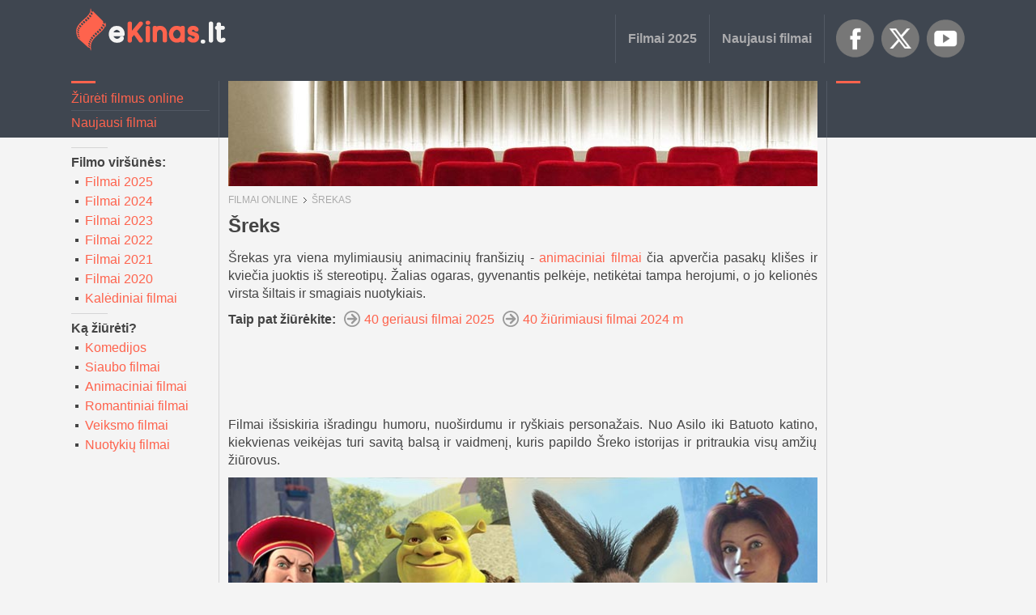

--- FILE ---
content_type: text/html; charset=UTF-8
request_url: https://ekinas.lt/srekas
body_size: 7085
content:


<!DOCTYPE html>
<html lang="lt" prefix="og: http://ogp.me/ns#" itemscope itemtype="http://schema.org/WebPage">
<head>
<meta charset="UTF-8">
<meta name="viewport" content="width=device-width,initial-scale=1" />
<meta name="theme-color" content="#2b2d32" />
<link rel="icon" href="/img/favicon.png" />
<link rel="stylesheet" href="/styles.css" />
<link rel="canonical" href="https://ekinas.lt/srekas" />
<title>Šrekas - visi filmai</title>
<meta name="description" content="Šrekas filmų gidas - filmai, reitingai, pajamos, veikėjai, įdomybės ir papildomos serijos. Sužinokite apie Šrekas aktoriai, žiūrimumą ir kur Šrekas online randa naują auditoriją." />
<meta name="keywords" content="Šrekas, Šrekas online, filmai" />
<meta name="author" content="eKinas.lt">
<meta name="language" content="LT" />
<meta name="robots" content="noydir,noodp" />
<meta property="og:title" content="Šrekas" />
<meta property="og:description" content="Išsamus Šrekas franšizės puslapis - lentelė su filmais ir pajamomis, veikėjų aprašymai, 10 įdomių faktų, serialai ir Šrekas online įžvalgos, taip pat paminėti Šrekas aktoriai." />
<meta property="og:locale" content="lt_LT" />
<meta property="og:type" content="website">
<meta property="og:url" content="https://ekinas.lt/srekas" />
<meta property="og:image" content="https://ekinas.lt/img/img-srekas-sns-share.jpg" />
<meta property="og:site_name" content="eKinas.lt" />
<meta itemprop="name" content="Šrekas">
<meta itemprop="description" content="Išsamus Šrekas franšizės puslapis - lentelė su filmais ir pajamomis, veikėjų aprašymai, 10 įdomių faktų, serialai ir Šrekas online įžvalgos, taip pat paminėti Šrekas aktoriai.">
<meta itemprop="image" content="https://ekinas.lt/img/img-srekas-sns-share.jpg" />
<meta name="twitter:card" content="summary_large_image" />
<meta name="twitter:site" content="@eKinasLT" />
<meta name="twitter:creator" content="@eKinasLT" />
<meta name="twitter:title" content="Šrekas" />
<meta name="twitter:description" content="Išsamus Šrekas franšizės puslapis - lentelė su filmais ir pajamomis, veikėjų aprašymai, 10 įdomių faktų, serialai ir Šrekas online įžvalgos, taip pat paminėti Šrekas aktoriai." />
<meta name="twitter:image" content="https://ekinas.lt/img/img-srekas-sns-share.jpg" />
<script src="/scripts.js"></script>
<script>
  window.OneSignalDeferred = window.OneSignalDeferred || [];
  OneSignalDeferred.push(async function(OneSignal) {
    await OneSignal.init({
      appId: "b1764047-ff48-404f-89b8-6fd32ca40afb",
    });
  });
</script>
<script src="https://www.gstatic.com/charts/loader.js"></script><script async src="https://pagead2.googlesyndication.com/pagead/js/adsbygoogle.js?client=ca-pub-2727416692221131" crossorigin="anonymous"></script>
<script>
  (adsbygoogle = window.adsbygoogle || []).push({
    google_ad_client: "ca-pub-2727416692221131",
    enable_page_level_ads: true,
    overlays: {bottom: true}
  });
</script>
<script>(function(w,d,s,l,i){w[l]=w[l]||[];w[l].push({'gtm.start':
new Date().getTime(),event:'gtm.js'});var f=d.getElementsByTagName(s)[0],
j=d.createElement(s),dl=l!='dataLayer'?'&l='+l:'';j.async=true;j.src=
'https://www.googletagmanager.com/gtm.js?id='+i+dl;f.parentNode.insertBefore(j,f);
})(window,document,'script','dataLayer','GTM-MK6X8DV');</script>
</head>
<body>
<noscript><iframe src="https://www.googletagmanager.com/ns.html?id=GTM-MK6X8DV"
height="0" width="0" style="display:none;visibility:hidden"></iframe></noscript>
<header>
<div id="logo-bar">
	<a href="/" class="mob"><img src="/img/ekinas-lt-logo-mobile.gif" alt="ekinas.lt logo" /></a>
</div>
<nav id="nav">
	<a href="#nav" title="Show navigation">Show</a>
	<a href="#" title="Hide navigation">Hide</a>
	<ul id="menu-main" class="clearfix">
		<li><a href="/">Žiūrėti filmus online</a></li>
		<li><a href="/naujausi-filmai">Naujausi filmai</a></li>
		<li><a href="#">Ką žiūrėti?</a>
			<ul class="sub-menu">
				<li><a href="/komedijos">Komedijos</a></li>
				<li><a href="/siaubo-filmai">Siaubo filmai</a></li>
				<li><a href="/animaciniai-filmai">Animaciniai filmai</a></li>
				<li><a href="/romantiniai-filmai">Romantiniai filmai</a></li>
				<li><a href="/veiksmo-filmai">Veiksmo filmai</a></li>
				<li><a href="/nuotykiu-filmai">Nuotykių filmai</a></li>
			</ul>
		</li>
            <li><a href="/filmai-2025">Filmai 2025</a></li>
            <li><a href="/filmai-2024">Filmai 2024</a></li>
            <li><a href="/filmai-2023">Filmai 2023</a></li>
            <li><a href="/filmai-2022">Filmai 2022</a></li>
            <li><a href="/filmai-2021">Filmai 2021</a></li>
			<li><a href="/filmai-2020">Filmai 2020</a></li>
            <li><a href="/kalediniai-filmai">Kalėdiniai filmai</a></li>
	</ul>
</nav>
<div class="header-bg">
	<div class="top-menu" itemscope itemtype="http://schema.org/Organization">
		<link itemprop="url" href="https://ekinas.lt">
		<ul>
			<li class="youtube"><a itemprop="sameAs" href="https://www.youtube.com/c/eKinasltGo" target="_blank">YouTube</a></li>
			<li class="twitter"><a href="https://x.com/eKinasLT" target="_blank">X.com</a></li>
			<li class="facebook"><a itemprop="sameAs" href="https://www.facebook.com/eKinasltGo" target="_blank">Facebook</a></li>
			<li class="hide"><a href="/naujausi-filmai">Naujausi filmai</a></li>
			<li class="radio"><a href="/filmai-2025">Filmai 2025</a></li>
			<!--<li><a href="/ziemassvetku-filmas" style="color:#fe634d">Ziemassvētku filmas</a></li>-->
		</ul>
		<a href="/"><img src="/img/ekinas-lt-logo.png" alt="eKinas.lt logo" class="tn-logo" /></a>
		<div class="clear"></div>
	</div>
</div>
</header>

<div class="wrap">

<aside id="sidebar">
	<nav class="hero-menu">
		<ul>
			<li><a href="/">Žiūrėti filmus online</a></li>
			<li class="no-line"><a href="/naujausi-filmai">Naujausi filmai</a></li>
		</ul>
	</nav>
	<nav class="submenu">
		<h3>Filmo viršūnės:</h3>
		<ul>
            <li><a href="/filmai-2025">Filmai 2025</a></li>
            <li><a href="/filmai-2024">Filmai 2024</a></li>
            <li><a href="/filmai-2023">Filmai 2023</a></li>
            <li><a href="/filmai-2022">Filmai 2022</a></li>
            <li><a href="/filmai-2021">Filmai 2021</a></li>
			<li><a href="/filmai-2020">Filmai 2020</a></li>
			<li><a href="/kalediniai-filmai">Kalėdiniai filmai</a></li>
		</ul>
	</nav>
	<nav class="submenu">
		<h3>Ką žiūrėti?</h3>
		<ul>
			<li><a href="/komedijos">Komedijos</a></li>
			<li><a href="/siaubo-filmai">Siaubo filmai</a></li>
			<li><a href="/animaciniai-filmai">Animaciniai filmai</a></li>
			<li><a href="/romantiniai-filmai">Romantiniai filmai</a></li>
			<li><a href="/veiksmo-filmai">Veiksmo filmai</a></li>
			<li><a href="/nuotykiu-filmai">Nuotykių filmai</a></li>
		</ul>
	</nav>
</aside>

<div id="side-banners">

<style>
	.ad-sidebar { display:none }
	@media(min-width: 1102px) { .ad-sidebar { display: block } }
</style>
<ins class="adsbygoogle ad-sidebar"
     style="display:block"
     data-ad-client="ca-pub-2727416692221131"
     data-ad-slot="1080064911"
     data-ad-format="auto"></ins>
<script>
(adsbygoogle = window.adsbygoogle || []).push({});
</script>
<div style="height:4000px">
<div id="side-banners-2" style="padding-top:8px">

</div>
</div>
</div>
<section class="main">
	<div class="hero-area">
		<div class="herp-image"></div>
	</div>
<div class="main-content">

<ol id="breadcrumblist" itemscope itemtype="http://schema.org/BreadcrumbList">
	<li itemprop="itemListElement" itemscope itemtype="http://schema.org/ListItem">
		<a href="https://ekinas.lt" itemprop="item"><span itemprop="name">Filmai online</span></a>
		<meta itemprop="position" content="1">
	</li>
	<li itemprop="itemListElement" itemscope itemtype="http://schema.org/ListItem">
		<span itemprop="item"><span itemprop="name">Šrekas</span></span>
		<meta itemprop="position" content="2">
	</li>
</ol>


<h1>Šreks</h1>
<p>Šrekas yra viena mylimiausių animacinių franšizių - <a href="/animaciniai-filmai">animaciniai filmai</a> čia apverčia pasakų klišes ir kviečia juoktis iš stereotipų. Žalias ogaras, gyvenantis pelkėje, netikėtai tampa herojumi, o jo kelionės virsta šiltais ir smagiais nuotykiais.</p>

<div class="qmenu"><b>Taip pat žiūrėkite:</b> <a href="/filmai-2025">40 geriausi filmai 2025</a> <a href="/filmas-2024">40 žiūrimiausi filmai 2024 m</a></div>
<div class="t-ads w320">
<style>
	.ad-content-1h { display: block; width: auto; height: auto; clear: both;}
	@media(min-width: 420px) { .ad-content-1h { display:none } }
	</style>
<ins class="adsbygoogle ad-content-1h"
	 data-ad-client="ca-pub-2727416692221131"
	 data-ad-slot="7642399993"
	 data-ad-format="horizontal, rectangle"
     data-full-width-responsive="false"></ins>
<script>
(adsbygoogle = window.adsbygoogle || []).push({});
</script>

<style>
	.ad-content-1r { display:none }
	@media(min-width: 420px) { .ad-content-1r { display: block; width: 728px; height: 90px; } }
	</style>
<ins class="adsbygoogle ad-content-1r"
	 data-ad-client="ca-pub-2727416692221131"
	 data-ad-slot="7642399993"
	 data-ad-format="horizontal"
     data-full-width-responsive="false"></ins>
<script>
(adsbygoogle = window.adsbygoogle || []).push({});
</script>
</div>
<div class="clear"></div>
<p>Filmai išsiskiria išradingu humoru, nuoširdumu ir ryškiais personažais. Nuo Asilo iki Batuoto katino, kiekvienas veikėjas turi savitą balsą ir vaidmenį, kuris papildo Šreko istorijas ir pritraukia visų amžių žiūrovus.</p>
  
<img src="/img/img-srekas.jpg" alt="Šreks filmai" />

<p>Šrekas online paieškose dominuoja dėl nostalgiškos vertės ir šiuolaikiško tempo. Puikus balansas tarp komedijos, veiksmo ir emocijų padarė šią seriją ilgalaikiu popkultūros reiškiniu.</p>

<div class="t-pline"></div>

<div class="mov-list">

<div class="m-item"><div class="m-area">
			<a href="/vid?id=3585"><img src="/m/3585/m_shrek_5_poster.jpg" alt="Šrekas 5 filmas 2026" /></a>
			<span class="m-look">ŽIŪRĖTI VAIZDO</span>
			<b><a href="/vid?id=3585">Šrekas 5</a></b>
			<span lang="en">Shrek 5 <br />(2026)<span>
		</div></div><div class="m-item"><div class="m-area">
			<a href="/vid?id=694"><img src="/m/0694/m_shrek_forever_after_poster.jpg" alt="Šrekas. Ilgai ir laimingai filmas 2010" /></a>
			<span class="m-look">ŽIŪRĖTI VAIZDO</span>
			<b><a href="/vid?id=694">Šrekas. Ilgai ir laimingai</a></b>
			<span lang="en">Shrek Forever After <br />(2010)<span>
		</div></div><div class="m-item"><div class="m-area">
			<a href="/vid?id=1388"><img src="/m/1388/m_shrek_the_third_poster.jpg" alt="Šrekas trečiasis filmas 2007" /></a>
			<span class="m-look">ŽIŪRĖTI VAIZDO</span>
			<b><a href="/vid?id=1388">Šrekas trečiasis</a></b>
			<span lang="en">Shrek the Third <br />(2007)<span>
		</div></div><div class="m-item"><div class="m-area">
			<a href="/vid?id=1383"><img src="/m/1383/m_shrek_2_poster.jpg" alt="Šrekas 2 filmas 2004" /></a>
			<span class="m-look">ŽIŪRĖTI VAIZDO</span>
			<b><a href="/vid?id=1383">Šrekas 2</a></b>
			<span lang="en">Shrek 2 <br />(2004)<span>
		</div></div><div class="m-item"><div class="m-area">
			<a href="/vid?id=1387"><img src="/m/1387/m_shrek_poster.jpg" alt="Šrekas filmas 2001" /></a>
			<span class="m-look">ŽIŪRĖTI VAIZDO</span>
			<b><a href="/vid?id=1387">Šrekas</a></b>
			<span lang="en">Shrek <br />(2001)<span>
		</div></div>
</div>

<div class="t-pline"></div>
<div class="t-ads-mov">
<style>
	.ad-content-3 { width: 336px; height: auto; margin: 0 auto; }
	@media(min-width: 972px) { .ad-content-3 { width: 728px; height: 90px; } }
</style>
<ins class="adsbygoogle ad-content-3"
	 style="display:block"
	 data-ad-client="ca-pub-2727416692221131"
	 data-ad-slot="8264134958"
	 data-ad-format="horizontal, rectangle"
	 data-full-width-responsive="false"></ins>
<script>
(adsbygoogle = window.adsbygoogle || []).push({});
</script>
</div><div class="t-pline"></div>

<h2>Papildomi projektai ir serijos</h2>
<p>Be pagrindinių filmų, atsirado TV specialai ir serialai. Šrekas Kalėdos ir Baisūs Šreko vakarai papildo pasaulį sezoninėmis istorijomis ir humoru.</p>
<p><a href="/batuotas-katinas-pukis">Batuotas katinas</a> tapo atskiru hitu su dviem filmais ir serialu Nuotykiai su Batuotu katinu. Šie kūriniai praplečia Šreko visatą ir pristato naujas siužeto linijas.</p>
<p>Internete gausu trumpų klipų, žaidimų ir mokomųjų užduočių, kurie leidžia geriau pažinti veikėjus ir jų pasaulį. Tai padeda išlaikyti pastovų susidomėjimą ir skatina peržiūras..</p>

<div class="t-pline"></div>

<h2>Filmo pajamos</h2>

<p>Bendra visų keturių Šrekas filmų pasaulinė kasa siekia apie 2,99 mlrd USD - tai rodo milžinišką auditorijos pasitikėjimą ir ilgaamžį prekės ženklo patrauklumą visame pasaulyje.</p>

<script>
  google.charts.load("current", {packages:["corechart"]});
  google.charts.setOnLoadCallback(drawChart);

  function drawChart() {
    var data = google.visualization.arrayToDataTable([
      ['Filmo pavadinimas', 'Pasaulinės pajamos', { role: 'annotation' }],
      ['Šrekas', 488, '488 mln.'],
      ['Šrekas 2', 932, '932 mln.'],
      ['Šrekas trečiasis', 808, '808 mln.'],
      ['Šrekas. Ilgai ir laimingai', 752, '752 mln.'],
    ]);
    var options = {
		height: 250, 
		backgroundColor: { fill: 'transparent' }, 
		chartArea: { backgroundColor: { fill: 'transparent' }, top: 10, bottom: 50, right: 20 },
		legend: { position: 'none' },
      fontName: 'sans-serif',
      fontSize: 15,
      series: {
        0: { color: '#ff9786',  enableInteractivity: false },
      },
		annotations: {
			textStyle: {
			fontName: 'sans-serif',
			fontSize: 15,
			color: '#444'
			}
		},
		hAxis: {
			minValue: 0,
			maxValue: 950,
			viewWindow: {
				min: 0,
				max: 950
			}
		}
    };
    var chart = new google.visualization.BarChart(document.getElementById('myChart'));
    chart.draw(data, options);
  }
</script>

<div id="myChart" style="width: 100%; height: 250px;"></div>

<h2>Filmo įvertinimas</h2>
<p>IMDb reitingai atskleidžia tvirtą žiūrovų palankumą - pirmieji du filmai vertinami aukščiausiai, o vėlesni tęsiniai išlaiko stabilų lygį, pabrėždami veikėjų žavesį ir šmaikštų humorą.</p>

<div class="table">
<table>
<thead>
	<tr>
		<th>Filmo pavadinimas</th>
		<th width="25%">Metai</th>
		<th width="25%">IMDB įvertinimas</th>
	</tr>
</thead>
<tbody>
	<tr>
		<td>Šrekas</td>
		<td>2001</td>
		<td>7.9</td>
	</tr>
	<tr>
		<td>Šrekas 2</td>
		<td>2004</td>
		<td>7.4</td>
	</tr>
	<tr>
		<td>Šrekas trečiasis</td>
		<td>2007</td>
		<td>6.1</td>
	</tr>
	<tr>
		<td>Šrekas. Ilgai ir laimingai</td>
		<td>2010</td>
		<td>6.3</td>
	</tr>
</tbody>
</table>
<p>Šrekas pelnė kritikų įvertinimus už išmanų scenarijų, nuorodas į klasikines pasakas ir šiuolaikinę popkultūrą. Pirmasis filmas laimėjo Oskaro statulėlę už geriausią animacinį filmą ir įtvirtino DreamWorks vaidmenį animacijoje.</p>
<p>Žiūrovai giria personažų chemiją ir emocinį stuburą. Santykis tarp Šreko ir princesės Fionos pasakoja apie priėmimą, šeimą ir drąsą būti savimi. Humoras veikia tiek vaikams, tiek suaugusiems.</p>
<p>Komercinė sėkmė atspindi stiprią reputaciją. Didelės pajamos, platūs licencijavimo projektai ir ilgaamžis matomumas platformose Šrekas online liudija, kad franšizė išlieka aktuali naujoms kartoms.</p>

<div class="t-pline"></div>

<h2>Pagrindiniai Šreko filmų veikėjai</h2>

<img src="/img/img-srekas-2.jpg" alt="Šreks filmai" />

<p><b>Šrekas</b> - žalias ogaras, vertinantis ramybę pelkėje. Po storu kiautu slepiasi jautri širdis ir ištikimybė draugams. Šrekas kovoja su stereotipais ir randa džiaugsmą šeimoje.</p>
<p><b>Princesė Fiona</b> - sumani ir drąsi princesė, mokanti apsiginti ir priimti save. Jos kelionė nuo pasakų lūkesčių iki tikros laimės įkvepia būti savimi.</p>
<p><b>Asilas</b> - kalbus, juokingas ir labai ištikimas draugas. Jo optimizmas, dainos ir netikėti sprendimai padeda komandai išsisukti iš bėdų ir sušildo širdis.</p>
<p><b>Batuotas katinas</b> - žavus nuotykių ieškotojas su plačiomis akimis ir rapyra. Kilnus, bet šelmiškas, jis derina garbę, humorą ir neįtikėtiną vikrumą.</p>
<p><b>Lordas Farkuadas</b> - valdžios ištroškęs valdovas, siekiantis tobulo įvaizdžio. Jo planai dažnai žlunga dėl savimeilės ir nepagarbos kitiems.</p>
<p><b>Žavusis princas</b> - ambicingas, bet savanaudis herojus, siekiantis šlovės. Jo intrigoms priešinasi Šreko draugai ir Fionos drąsa.</p>
<p><b>Fėja Krikštamotė</b> - galinga ir manipuliuojanti, bando kontroliuoti likimus. Dainos, mikstūros ir gudrybės tampa kliūtimi tikrai meilei.</p>
<p><b>Drakonė</b> - stipri ir jautri būtybė, susidraugaujanti su Asilu. Ji saugo savus ir kovoja už tai, kas teisinga.</p>
<p><b>Imbiereinis</b> - mažas meduolis su didele širdimi. Drąsa ir komiškos situacijos paverčia jį nepakeičiamu komandos nariu.</p>
<p><b>Pinokis</b> - nuoširdus ir šiek tiek naivus. Jo noras būti tikru berniuku atneša pamokas apie tiesą ir draugystę.</p>

<div class="t-pline"></div>
<div class="t-ads-mov">
<style>
	.ad-content-3 { width: 336px; height: auto; margin: 0 auto; }
	@media(min-width: 972px) { .ad-content-3 { width: 728px; height: 90px; } }
</style>
<ins class="adsbygoogle ad-content-3"
	 style="display:block"
	 data-ad-client="ca-pub-2727416692221131"
	 data-ad-slot="8264134958"
	 data-ad-format="horizontal, rectangle"
	 data-full-width-responsive="false"></ins>
<script>
(adsbygoogle = window.adsbygoogle || []).push({});
</script>
</div><div class="t-pline"></div>

<h2>10 įdomių faktų apie filmą Šrekas</h2>
<p><b>1.</b> Pirmasis filmas pelnė Oskarą už geriausią animacinį filmą ir padėjo DreamWorks konkuruoti su didžiausiais studijos varžovais pasaulyje.</p>
<p><b>2.</b> Šrekas paremtas knyga Šrekas kertu iš 1990 metų, tačiau filmai praplėtė personažus ir pridėjo šiuolaikinio humoro.</p>
<p><b>3.</b> Šrekas 2 tapo vienu sėkmingiausių animacinių filmų, jo kasa viršijo 900 mln USD, o garso takelis sulaukė didžiulio populiarumo.</p>
<p><b>4.</b> Dizainas ir animacija nuolat tobulėjo - vėlesniuose filmuose detalės, apšvietimas ir veido mimikos tapo dar realesni.</p>
<p><b>5.</b> Batuotas katinas išaugo į atskirą žvaigždę - jo filmai ir serialai pritraukė naują auditoriją ir kritikų pagyras.</p>
<p><b>6.</b> Šreko pelkė tapo popkultūros simboliu - memai, citatos ir scenos dažnai kartuojamos internete.</p>
<p><b>7.</b> Franšizė sėkmingai derina parodiją ir širdį - juokas eina greta jautrių šeimos ir priėmimo temų.</p>
<p><b>8.</b> Daug pasakų veikėjų gavo netikėtus vaidmenis - vilkas, trys paršeliai, princesės ir kiti tampa Šreko draugais.</p>
<p><b>9.</b> Lokalizacijos svarbios - Šrekas aktoriai skirtingose šalyse suteikė veikėjams vietinį charakterį ir humorą.</p>
<p><b>10.</b> Prekių ženklai, parkų atrakcionai ir žaidimai padidino žinomumą - Šrekas virto daugiaplatformiu reiškiniu.</p>

<div class="t-pline"></div>

<h2>Pakalikai kultūroje ir madoje</h2>
<p>Šrekas ir jo draugai gyvena ne tik filmuose. Jų atvaizdai matomi ant drabužių, kuprinių, mokyklinių priemonių ir namų dekoro. Tai padeda vaikams ir tėvams nešiotis mėgstamus herojus kasdien.</p>
<p>Žaislai ir stalo žaidimai leidžia atkurti mėgstamas scenas, kurti naujus siužetus ir mokytis bendradarbiauti. Skaitmeniniai žaidimai suteikia galimybę patirti nuotykius interaktyviai ir saugiai.</p>
<p>Parodijos, memai ir muzikiniai remiksai išlaiko aktualumą internete. Šrekas online turinys nuolat atsinaujina, todėl sena klasika atrandama iš naujo.</p>

<div class="ban-tops">
	<div class="ban-tops-item"><div><a href="/naujausi-filmai"><img src="/ad/img/img-top-2019.jpg" alt="Naujausi filmai"><b>Naujausi filmai</b></a></div></div>
	<div class="ban-tops-item"><div><a href="/filmai-2025"><img src="/ad/img/img-top-2025.jpg" alt="filmai 2025"><b>Filmai 2025</b></a></div></div>
	<div class="ban-tops-item"><div><a href="/filmai-2024"><img src="/ad/img/img-top-2024.jpg" alt="filmai 2024"><b>Filmai 2024</b></a></div></div>
	<div class="ban-tops-item"><div><a href="/filmai-2023"><img src="/ad/img/img-top-2023.jpg" alt="filmai 2023"><b>Filmai 2023</b></a></div></div>
	<div class="ban-tops-item"><div><a href="/filmai-2022"><img src="/ad/img/img-top-2022.jpg" alt="filmai 2022"><b>Filmai 2022</b></a></div></div>
	<div class="ban-tops-item"><div><a href="/filmai-2021"><img src="/ad/img/img-top-2021.jpg" alt="filmai 2021"><b>Filmai 2021</b></a></div></div>
	<div class="clear"></div>
</div>
</div>
</section>


</div>

<footer>
	<div class="f-area">
		<div class="f-info">
			<a href="/greiti-ir-isiute">Greiti ir įsiutę</a>
			<a href="/haris-poteris">Haris Poteris</a>
			<a href="/transformeriai">Transformeriai</a>
			<a href="/srekas">Šrekas</a>
			<a href="/batuotas-katinas-pukis">Batuotas katinas Pūkis</a>
			<a href="/bado-zaidynes">Bado žaidynės</a>
			<div class="clear"></div>
		</div>
		<div class="f-contacts">
			<h3>Sekite mus</h3>
			<ul class="f-follow-us">
				<li class="facebook"><a href="https://www.facebook.com/eKinasltGo" target="_blank">Facebook</a></li>
				<li class="twitter"><a href="https://x.com/eKinasLT" target="_blank">X.com</a></li>
				<li class="youtube"><a itemprop="sameAs" href="https://www.youtube.com/c/eKinasltGo" target="_blank">YouTube</a></li>
			</ul>
			<div class="clear"></div>
		</div>
		<div class="f-cc">
			<a href="/apie-ekinas-lt">Apie eKinas.lt</a><br />
			<a href="/privacy-policy">Privatumo politika</a><br />
			© 2025 eKinas.lt
		</div>
		<div class="clear"></div>
	</div>
</footer>
<img src="https://www.hey.lt/count.php?id=ekinas" alt="Hey.lt" style="position:absolute;opacity:0;width:1px;height:1px" aria-hidden="true" />
</body>
</html>

--- FILE ---
content_type: text/html; charset=utf-8
request_url: https://www.google.com/recaptcha/api2/aframe
body_size: 266
content:
<!DOCTYPE HTML><html><head><meta http-equiv="content-type" content="text/html; charset=UTF-8"></head><body><script nonce="er_3sDGMgFil1gwgfXMnkQ">/** Anti-fraud and anti-abuse applications only. See google.com/recaptcha */ try{var clients={'sodar':'https://pagead2.googlesyndication.com/pagead/sodar?'};window.addEventListener("message",function(a){try{if(a.source===window.parent){var b=JSON.parse(a.data);var c=clients[b['id']];if(c){var d=document.createElement('img');d.src=c+b['params']+'&rc='+(localStorage.getItem("rc::a")?sessionStorage.getItem("rc::b"):"");window.document.body.appendChild(d);sessionStorage.setItem("rc::e",parseInt(sessionStorage.getItem("rc::e")||0)+1);localStorage.setItem("rc::h",'1762819195798');}}}catch(b){}});window.parent.postMessage("_grecaptcha_ready", "*");}catch(b){}</script></body></html>

--- FILE ---
content_type: text/css
request_url: https://ekinas.lt/styles.css
body_size: 5739
content:
body{font-family: sans-serif;padding:0;margin:0;font-size:1rem;color:#444;background:#f4f4f4}
img{width:100%}
a{color:#fe634d;text-decoration:none}
a:hover{text-decoration:underline}
p,dt,dd{margin:0 0 10px;text-align:justify;line-height:140%}
h1{margin:0px 0px 15px 0px;padding:0;font-size:1.5rem}
h2{margin:0 0 10px 0;padding:10px 0 0 0;font-size:1.25rem}
h3{margin:0 0 4px 0;padding:0;font-size:1rem}
.table{overflow-x:auto}
.table .t-lang{font-size:0.875rem;min-width:80px}
.table .t-lang span{color:#DDD}
table{border-collapse:collapse;width:100%;margin-bottom:15px;border-spacing:0}
table caption{padding-top:5px;text-align:left;margin:0 0 10px 0;font-size:1.25rem;font-weight:bold}
thead{font-weight:bold;background:#ececec}
thead th{padding:6px 5px}
th{text-align:left}
th,td{border-bottom:1px solid #DDD;padding:5px}
dl{margin:0;padding:0}
dt{font-weight:bold;margin:0 0 3px}
dt a{color:#444}
dt a:hover{color:#F06E0D}
dd{margin-left:0}

.videoWrapper{position:relative;padding-bottom:56.25%;height:0;clear:both}
.videoWrapper video{position:absolute;top:0;left:0;width:100%;height:100%}
.jw-text{float:left;margin-top:26px;font-weight:bold}
.jw-serv{float:left;margin-top:11px;width:270px;height:50px}
.fp-lazy{ position:relative;display:block;width:100%;max-width: 100%;aspect-ratio:16/9;background:#000;cursor:pointer;overflow:hidden;border-radius:12px}
.fp-lazy::before{content:"";float:left;padding-top:56.25%}
.fp-lazy::after{content:""; display:block; clear:both}
.fp-lazy .fp-thumb{position:absolute;inset:0;width:100%;height:100%;object-fit:cover;display:block}
.fp-lazy .fp-play{position:absolute;left:50%;top:50%;transform:translate(-50%,-50%);width:clamp(56px, 10vw, 96px);height:clamp(56px, 10vw, 96px);border-radius:50%;border:0;background:rgba(255,255,255,.9);cursor:pointer}
.fp-lazy .fp-play::before{content:"";position:absolute;left:50%;top:50%;transform:translate(-35%,-50%);width:0;height:0;border-left:clamp(18px, 3.2vw, 26px) solid #000;border-top:clamp(12px, 2.2vw, 18px) solid transparent;border-bottom:clamp(12px, 2.2vw, 18px) solid transparent}
.fp-lazy.loading{cursor:progress}
.fp-lazy.loading .fp-play{ opacity:.6;pointer-events:none}
.fp-lazy video, .fp-lazy .fluid_video_wrapper {position:absolute;inset:0;width:100%;height:100%}

.read-more{max-height:120px;position:relative;overflow:hidden}
.read-more .prompt{position:absolute;bottom:0;left:0;width:100%;text-align:center;margin:0;padding-top:60px;padding-bottom:9px;background-image:linear-gradient(to bottom, rgba(244, 244, 244, 0), #f4f4f4)}
.read-more .prompt .button{border:2px solid #CCC;padding:7px 30px;border-radius:15px;background:#FFF;box-shadow:0 0 15px 5px #f4f4f4}

.avatar-circle{width:110px !important;height:110px !important;border-radius:50%;object-fit:cover;border:1px solid #d5d5d6 !important;padding:3px;background-color:#f9f9f9;display:inline-block}
.fr-main{width:25%;text-align:center;float:left}
.fr-main a{text-decoration-line:underline;text-decoration-style:dotted;text-decoration-color:#fe8979;color:#444;font-weight:bold}
.fr-main span{display:block;min-height:45px;padding:0 7px}
.fr-movie{margin-left:130px;padding-top:7px}
.fr-movie img{float:left;margin:-7px 0 0 -130px !important}

.m-title{color:#999;font-weight:normal;font-style:italic;margin:-13px 0 10px 0;font-size:1rem}
.main-content img{border:0;margin:0 0 5px 0}
.t-line{text-decoration:line-through}
.t-offline span{text-indent:-9999px;background:url(img/online.png) no-repeat 0 -25px;background-size:cover;height:16px;width:16px;display:block}
.t-online span{text-indent:-9999px;background:url(img/online.png) no-repeat;background-size:cover;height:16px;width:16px;display:block}
.t-ads{margin:0 auto 10px auto}
.t-ads-mov{margin:0 auto}
.t-ads.w300-l,.t-ads.w320-l,.t-ads.w336-l{float:left;margin-right:10px}
.t-ads.w300,.t-ads.w320,.t-ads.w336{margin:0 auto 10px auto}
.t-sns{margin-top:-13px;width:220px;float:right}
.t-sns-btn{width:170px}
.t-sns-btn{width:70px;height:20px;padding:5px;color:#FFF}
.t-sns-fb{background:#3b5998}
.t-18{font-size:0.75rem;color:#ff3333}
.t-note{font-size:0.75rem;color:#999;font-style:italic}
.t-pline{border-bottom:1px solid #d5d5d6;height:15px;margin:0 50px 15px 50px;font-size:0;line-height:0;clear:both}
.t-link{background:url(img/link-out.gif) no-repeat top right;padding-right:14px;background-size:contain;color:#444;margin-bottom:5px}
.t-top{font-size:0.75rem;margin-bottom:20px;display:inline-block}

.faq-list{margin:0;padding:0}
.faq-list li{padding:3px 0 3px 10px;background:url(img/line4.gif) no-repeat 0 9px;display:block;margin-left:5px}


#t-click tr{cursor:pointer}
.t-hover{background-color:#f9f9f9}

.header-bg{background:#3f4650;height:170px}
.top-menu{max-width:1245px;margin:0 auto;padding:10px}
.top-menu ul{margin:0;padding:0}
.top-menu li{float:right;list-style:none;border-left:1px solid #525964;margin-top:8px}
.top-menu li a{color:#ababad;font-weight:bold;padding:21px 15px;display:block}
.top-menu li a:hover{color:#eaeaeb;text-decoration:none}
.tn-logo{float:left;height:60px;width:auto}
.top-menu .facebook{border-left:1px solid #525964;padding:6px 0 6px 14px}
.top-menu .facebook a{background:url(img/follow-us-icons.png) no-repeat -50px -50px;background-size:450px 100px !important;padding:0;height:48px;width:48px;text-indent:-9999px}
.top-menu .facebook a:hover{background:url(img/follow-us-icons.png) no-repeat -50px 0}
.top-menu .twitter{padding:6px 0 6px 8px;border:0}
.top-menu .twitter a{background:url(img/follow-us-icons.png) no-repeat 0 -50px;background-size:450px 100px !important;padding:0;height:48px;width:48px;text-indent:-9999px}
.top-menu .twitter a:hover{background:url(img/follow-us-icons.png) no-repeat 0 0}
.top-menu .youtube{padding:6px 0 6px 8px;border:0}
.top-menu .youtube a{background:url(img/follow-us-icons.png) no-repeat -150px -50px;background-size:450px 100px !important;padding:0;height:48px;width:48px;text-indent:-9999px}
.top-menu .youtube a:hover{background:url(img/follow-us-icons.png) no-repeat -150px 0}


.hero-area{background:url(img/line2.gif) right top no-repeat, url(img/line2.gif) left top no-repeat;padding:0 12px;margin:0 11px}
.herp-image{background:url(img/filmas-hero.jpg) no-repeat;height:130px}

.hero-menu ul{margin:0;padding:7px 0 10px 0;background:url(img/line1.gif) no-repeat}
.hero-menu ul li{list-style:none}
.hero-menu ul li a{border-bottom:1px solid #525964;padding:6px 0 5px 0px;display:block}
.hero-menu ul .no-line a{border:0}

.submenu{background:url(img/line3.gif) no-repeat;padding-top:10px;margin-top:6px}
.submenu h3{margin-bottom:3px}
.submenu ul{margin:0;padding:0}
.submenu ul.none li a{background:none;padding-left:0;margin-left:0}
.submenu ul li{list-style:none}
.submenu ul li a{padding:3px 0 3px 12px;background:url(img/line4.gif) no-repeat center left;display:block;margin-left:5px}
#nav{display:none}

.wrap{padding:0 481px 0 10px;overflow:hidden;max-width:774px;margin:-70px auto 0 auto}
#side-banners{margin:0 -471px 0 auto;width:300px;float:right;background:url(img/line1.gif) no-repeat;padding-top:15px}
.main{margin:0 -171px 0 auto;width:100%;float:right}
.main .main-content{margin:0 11px;border-right:1px solid #d5d5d6;border-left:1px solid #d5d5d6;padding:10px 11px 5px 11px}
#side-banners.is_stuck{margin-left:945px !important;padding-top:8px !important;background:none !important}

#sidebar{width:171px;float:left}
#sidebar.is_stuck{padding-top:15px}
#sidebar.is_stuck .hero-menu ul li a{border-bottom:1px solid #CCC}
#sidebar.is_stuck .hero-menu ul .no-line a{border:0}
.clear{clear:both;font-size:0}

#logo-bar{display:none}

#breadcrumblist{margin:0;padding:0;height:25px;text-transform:uppercase;font-size:0.75rem;color:#AAA}
#breadcrumblist li{float:left;list-style:none;display:block}
#breadcrumblist li a{color:#AAA;display:block;padding:0px 11px 0px 0px;margin-right:6px;background:url(img/arrow.gif) no-repeat right center}
#breadcrumblist .hide{display:none}

footer{color:#ababad;background:#2b2d32;margin-top:20px;padding:10px}
.f-area{max-width:1245px;margin:0 auto;padding-top:15px}
.f-contacts{background:url(img/line1.gif) no-repeat;float:left;padding:20px 0 10px 0}
.f-follow-us{margin:0;padding:0}
.f-follow-us li{float:left;list-style:none;display:block;padding-right:10px}
.f-follow-us li a{display:block;height:48px;width:48px;text-indent:-9999px;margin-bottom:15px;background-size:450px 100px !important}
.top-menu li a:hover{color:#eaeaeb;text-decoration:none}
.f-follow-us .facebook a{background:url(img/follow-us-icons.png) no-repeat -50px -50px;color:#ababad;padding:0}
.f-follow-us .facebook a:hover{background:url(img/follow-us-icons.png) no-repeat  -50px 0}
.f-follow-us .twitter a{background:url(img/follow-us-icons.png) no-repeat 0 -50px}
.f-follow-us .twitter a:hover{background:url(img/follow-us-icons.png) no-repeat 0 0}
.f-follow-us .youtube a{background:url(img/follow-us-icons.png) no-repeat -150px  -50px}
.f-follow-us .youtube a:hover{background:url(img/follow-us-icons.png) no-repeat -150px 0}
.f-info{background:url(img/line1.gif) no-repeat;padding:20px 0;position:absolute;margin-left:400px;line-height:150%}
.f-info a{width:40%;float:left}
.f-cc{background:url(img/line1.gif) no-repeat;float:right;padding:20px 0;line-height:150%}

.g-follow-us ul{margin:0;padding:0}
.g-follow-us ul li{float:left;list-style:none;display:block;padding:0 10px}
.g-follow-us ul li a{display:block;height:50px;width:50px;text-indent:-9999px;background-size:450px 100px; background-image:url(img/follow-us-icons.png);background-repeat:no-repeat}
.g-follow-us b{display:block;line-height:50px;float:left;margin-right:10px;padding-left:55px;background:url(img/follow-anime.gif) no-repeat;background-size:50px 50px}
.g-follow-us .facebook a{background-position: -50px -50px}
.g-follow-us .facebook a:hover{background-position: -50px 0}
.g-follow-us .twitter a{background-position: 0 -50px}
.g-follow-us .twitter a:hover{background-position: 0 0}
.g-follow-us .threads a{background-position: -100px -50px}
.g-follow-us .threads a:hover{background-position: -100px 0}
.g-follow-us .youtube a{background-position: -150px -50px}
.g-follow-us .youtube a:hover{background-position: -150px 0}
.g-follow-us .dailymotion a{background-position: -200px -50px}
.g-follow-us .dailymotion a:hover{background-position: -200px 0}
.g-follow-us .bluesky a{background-position: -250px -50px}
.g-follow-us .bluesky a:hover{background-position: -250px 0}
.g-follow-us .instagram a{background-position: -300px -50px}
.g-follow-us .instagram a:hover{background-position: -300px 0}
.onesignal-customlink-container{min-height:auto !important}
.onesignal-customlink-subscribe.link.medium{display:block;height:50px;width:50px;text-indent:-9999px;background-size:450px 100px;background-image:url(img/follow-us-icons.png);background-repeat:no-repeat;background-position:-400px -50px;transition: unset !important}
.onesignal-customlink-subscribe.link.medium:hover{background-position:-400px 0;transition: unset !important}

.torrent-details{margin-bottom:15px}
.torrent-details table{margin-bottom:7px}
.torrent-details .right{padding-left:310px}
.torrent-details .left{position:relative;margin-left:-310px;width:300px;float:left;margin-bottom:15px}

.mov-poster{width:150px;height:222px;border:1px solid #d5d5d6 !important;padding:3px;background:#f9f9f9;position:absolute}
.mov-poster-detail{width:100px;height:148px;border:1px solid #d5d5d6 !important;padding:3px;background:#f9f9f9;float:left;margin:0 10px 13px 0!important}
.mov-photos{margin:0;padding:0}
.mov-photos img{width:108px;height:81px;margin:0;border:1px solid #d5d5d6 !important;padding:3px;background:#f9f9f9}
.mov-photos li{display:block;float:left;margin:0 5px 5px 0}
.mov-rank{border:2px solid #fe634d;width:40px;height:40px;background:#fe8979;-moz-border-radius:20px;-webkit-border-radius:20px;border-radius:40px;text-align:center;line-height:40px;color:#f4f4f4;font-size:1.5rem;position:absolute;margin:-6px 0 0 -6px}
.mov-look{background:rgba(254, 137, 121, 0.9);text-align:right;color:#f4f4f4;font-size:0.75rem;position:absolute;margin:204px 0 0 41px;padding:2px 3px}
.mov-info{margin-left:170px;min-height:220px}
.mov-info h3{margin:0}
.mov-info h3 a{text-decoration-line:underline;text-decoration-style:dotted;text-decoration-color:#fe8979;font-size:1.25rem;color:#444}
.mov-info h3 span{color:#999;font-weight:normal}
.mov-info h3.no-h3{margin-bottom:10px}
.mov-info h4{color:#999;font-weight:normal;font-style:italic;margin:0 0 10px 0;font-size:0.875rem}
.mov-btn{display:block;float:left;padding:2px 0 0 25px;background:url(img/link-out-2.gif) no-repeat center left;background-size:20px 20px;margin-right:15px}
.mov-imdb{background:url(img/imdb-logo.gif) no-repeat 0 1px;background-size:32px 16px;display:block;float:left;padding:0 5px 0 36px;font-weight:bold;border-right:1px solid #CCC;margin-right:5px}
.mov-imdb-open{background:url(img/imdb-logo.gif) no-repeat 26px 1px;background-size:32px 16px;padding:0px 36px 0 0;font-weight:bold}
.mov-rg{font-size:0.875rem;margin:0 0 10px 0;line-height:140%}
.mov-rg .mov-cat{border-right:1px solid #CCC;padding-right:5px}
.mov-rg a{color:#444;text-decoration-line:underline;text-decoration-style:dotted;text-decoration-color:#fe8979}
.mov-rg a:hover{color:#fe634d}
.mov-cat-detail{border-left:1px solid #CCC;padding-left:5px;margin-left:1px}

.mov-list.p-first .m-item{height:165px !important}
.mov-list.p-first .m-item img{width:100px !important;margin: -5px 0 0 -115px !important}
.mov-list.p-first .m-area{padding:5px 0 0 115px !important}
.mov-list.p-first .m-look{margin:128px 0 0 -64px !important}

.mov-list{padding:5px 0}
.mov-list .m-item{float:left;width:50%;height:224px}
.mov-list .m-item img{width:140px !important;border:1px solid #d5d5d6 !important;padding:3px;background:#f9f9f9;margin:-5px 0 0 -155px;position:absolute}
.mov-list .m-area{display:block;padding:5px 0 0 155px}
.mov-list .m-area span{color:#999;font-size:0.875rem}
.mov-list .m-area b{display:block;margin-bottom:7px}
.mov-list .m-area b a{text-decoration-line:underline;text-decoration-style:dotted;text-decoration-color:#fe8979;color:#444}
.mov-list .m-look{background:rgba(254, 137, 121, 0.9);text-align:right;color:#f4f4f4 !important;font-size:0.75rem !important;position:absolute;margin:188px 0 0 -111px;padding:2px 3px}
.mov-box .m-look{background:rgba(254, 137, 121, 0.9);text-align:right;color:#f4f4f4 !important;font-size:0.75rem !important;position:absolute;margin:208px 0 0 54px;padding:2px 3px}

.other-mov{margin:0;padding:0}
.other-mov img{width:128px;height:189px;margin:0;border:1px solid #d5d5d6 !important;padding:3px;background:#f9f9f9}
.other-mov li{display:block;float:left;margin:0 0 5px;text-align:center;width:20%}
.other-mov .more{width:123px;line-height:24px;border:1px solid #d5d5d6;padding:63px 5px 3px 5px;background:#f9f9f9;height:129px;margin:0 auto}

.videoWrapper{position:relative;padding-bottom:56.25%;height:0;margin-bottom:5px}
.videoWrapper iframe{position:absolute;top:0;left:0;width:100%;height:100%;border:1px solid #d5d5d6}
.vidnote{text-align:center;font-style:italic;margin-top:5px}

.qmenu{height:20px;margin-bottom:10px}
.qmenu b{float:left;display:block;padding-top:2px}
.qmenu a{display:block;float:left;padding:2px 0 0 25px;background:url(img/link-out-2.gif) no-repeat center left;background-size:20px 20px;margin-left:10px}

.ban-movies{border:1px solid #ff9999;height:104px;background:#fcfcfc;margin-bottom:10px;clear:both}
.ban-movies .poster{background-color:#FFF;background-repeat:no-repeat;background-position:1px 1px;float:left;height:90px;width:62px;border:1px solid #e6e6e6;box-shadow:1px 2px 8px #b9b9b9;margin:5px 3px 0 8px}
.ban-movies a{float:right;clear:right;font-size:1.25rem;display:block;border:2px solid #CCC;margin:5px 0;padding:3px 8px 2px 26px;background:#FFF url(img/link-out-2.gif) no-repeat 4px center;background-size:20px 20px;border-radius:15px}
.ban-movies a:hover{text-decoration:none;border:2px solid #fe634d}
.ban-movies .links{margin:10px 10px 0 0}

.ban-tops{border-top:1px solid #d5d5d6;border-bottom:1px solid #d5d5d6;margin-bottom:10px;clear:both;padding:10px 0 5px 0}
.ban-tops-item{width:33.3%;text-align:center;float:left}
.ban-tops-item a{display:block;padding:7px;border:1px solid #f4f4f4;border-radius:8px}
.ban-tops-item a img{aspect-ratio: 57 / 28;width:100%}
.ban-tops-item a:hover{border:1px solid #d5d5d6;display:block;text-decoration:none;background-color:#FFF}

.ban-films{border:1px solid #ff9999;clear:both;padding-bottom:10px}
.ban-films-item{width:50%;float:left}
.ban-films-item div{margin:10px;box-shadow:1px 2px 8px #b9b9b9;border:1px solid #d5d5d6;background:#FFF;padding:3px;width:120px;height:178px}
.ban-films-img img{width:100%}
.ban-films-see{display:block;font-size:1.25rem;display:block;border:2px solid #CCC;margin:5px 0;padding:3px 8px 2px 29px;background:#FFF url(img/link-out-2.gif) no-repeat 4px center;background-size:20px 20px;border-radius:15px;margin:0 22px}
.ban-films-see:hover{text-decoration:none;border:2px solid #fe634d}

.commnet-btn{width:170px;display:block;border:2px solid #CCC;margin:15px auto 0 auto;padding:11px 10px 10px 45px;background:#FFF url(img/popcorn.gif) no-repeat 5px center;background-size:40px 40px;border-radius:15px;float:right}
.commnet-itext{margin:0 0 10px 0;padding:10px 10px 10px 50px;border:1px solid #CCC;background:#FFF url(img/popcorn.gif) no-repeat 7px center;background-size:40px 40px}

@media only screen and (max-width:1282px){
.top-menu,.f-area{max-width:1105px}
.wrap{padding-right:341px}
#side-banners{margin-right:-331px;width:160px}
.ban-films-item{width:100%;float:none;margin:10px auto}
}
@media only screen and (max-width:1142px){
.top-menu,.f-area{max-width:1065px}
.wrap{padding-right:301px}
#side-banners{margin-right:-291px;width:120px}	
}
@media only screen and (max-width:1102px){
.top-menu,.f-area{max-width:935px}
.wrap{padding-right:171px}
#side-banners{display:none}
}
@media only screen and (max-width:950px){
.top-menu .hide{display:none}
.torrent-details .right{padding-left:0}
.torrent-details .left{margin-left:0;width:auto;float:none}
.torrent-details .w300{width:300px}
.qmenu{height:auto}
.qmenu b{float:inherit}
.qmenu a{margin:2px 5px 5px 0}


.ban-movies{height:200px;margin:0 auto 10px auto;width:300px}
.ban-movies .poster{margin:8px 3px 15px 7px}
.ban-movies a{float:none;clear:both;font-size:1rem;border:2px solid #CCC;margin:5px 0 8px 10px;padding:5px 8px 5px 28px}
.ban-movies .hide{display:none}
.other-mov li{width:25%}
}
@media only screen and (max-width:768px){
html{-webkit-text-size-adjust:100%}
.commnet-btn{float:none;margin-top:20px}
.jw-text{margin-top:15px}
.jw-text span{position:absolute;margin-top:58px}
.jw-serv{margin-top:5px;width:350px}
.wrap{padding:0;margin:0;background:none}
.main{margin:0;float:none}
.main .main-content{margin:0;border:none;padding:10px 10px 10px 10px}
#sidebar{display:none}
.hero-area{background:none;padding:0;margin:0}
.herp-image{background-position:0 30px;height:109px;background-size:auto 100%;margin-top:20px}
#logo-bar{height:50px;background-color:#3f4650;margin:0;text-align:left;position:fixed;top:0;width:100%;z-index:100;display:block}
#logo-bar img{height:50px;width:165px}
#logo-bar .mob{display:inline}
.header-bg{display:none}
#nav{position:relative;top:auto;left:auto;font-size:1rem;z-index:100;display:block}
#nav a{text-decoration:none}
#nav ul{margin:0;padding:0;background-color:#f1f1f1;font-weight:bold}
#nav li{position:relative;list-style:none}
#nav li a{display:block}
#nav > a{width:50px;height:50px;text-align:left;text-indent:-9999px;background-color:#3f4650;position:fixed;right:0;display:none}
#nav > a:before,#nav > a:after{position:absolute;border:1px solid #fff;top:35%;left:25%;right:25%;content:''}
#nav > a:after{top:60%}
#nav:not( :target ) > a:first-of-type,#nav:target > a:last-of-type{display:block}
#nav > ul{height:auto;display:none;position:absolute;left:0;right:0;margin-top:50px}
#nav:target > ul{display:block}
#nav > ul > li > a{padding:7px 0.833em;border-bottom:1px solid #d5d5d6}
#nav > ul > li:hover > a,#nav > ul:not( :hover ) > li.active > a{background-color:#F06E0D;color:#FFF}
#nav li ul{position:static;border-bottom:1px solid #d5d5d6;background-color:#f9f9f9;top:100%;padding:0;font-weight:normal;display:none}
#nav li:hover ul{display:block;left:0;right:0}
#nav li ul li a{font-size:1rem;border-top:1px solid #d5d5d6;padding:6px 0 6px 23px;background:url(img/line4.gif) no-repeat 15px 12px;padding:5px 0 5px 27px;color:#444}
#nav li ul li a:hover,#nav li ul:not( :hover ) li.active a{background-color:#F06E0D;color:#FFF}
.f-contacts{float:none}
.f-info{position:relative;margin-left:auto}
.f-info a{width:auto;clear:left}
.f-cc,.f-follow{float:none;text-align:left}
.t-ads{width:auto}
.mov-list .m-item img{width:120px !important;margin:-5px 0 0 -135px !important}
.mov-list .m-item{height:200px}
.mov-list .m-area{padding:5px 0 0 135px}
.mov-list .m-look{margin:158px 0 0 -111px}
.mov-box .m-look{margin:171px 0px 0px -113px}
.other-mov .more{width:96px;height:111px;padding-top:40px}
.other-mov img{width:100px;height:148px}
.other-mov li{width:33%}
.fr-main{width:33%}
}

@media only screen and (max-width:435px){
.herp-image{background-position:0 10px;height:70px;background-size:auto 100%;margin-top:40px}
.t-ads.w336{width:336px}
.t-ads.w320{width:320px;min-height:250px}
.t-ads.w300{width:300px}
.t-ads.w300-l{width:300px;float:none;margin-right:auto}
.t-ads.w320-l{width:320px;float:none;margin-right:auto}
.t-ads.w336-l{width:336px;float:none;margin-right:auto;height:250px}
.t-sns{display:none}

.g-follow-us b{display:block;float:none;margin:0 auto 5px;padding-left:53px;width:140px}
.g-follow-us ul{display:block;margin:0 auto;width:300px;height:120px}
.g-follow-us li{margin-bottom:15px}

.mov-poster{width:125px;height:185px;position:relative;float:left;margin:0 10px 5px 0 !important}
.mov-poster-detail{width:150px;height:222px;float:none;margin: 0 auto 10px auto !important;display:block}
.mov-info{margin-left:0;min-height:none}
.mov-info h3{margin-bottom:5px;line-height:125%}
.mov-info h3 a{font-size:1.125rem}
.mov-info h3 span{display:block;font-size:0.75rem}
.mov-info p{clear:left}
.mov-imdb{border-right:none;margin-bottom:5px;float:none;background-position:143px 1px;padding-left:179px}
.mov-look{margin: 167px 0 0 -127px}
.mov-rg .mov-cat{display:block;line-height:125%;border-right:none}

.mov-list .m-item img{width:120px !important;margin:-5px 0 0 -135px !important}
.mov-list .m-item{height:200px;width:100%;float:none}
.mov-list .m-area{padding:5px 0 0 135px}

.ban-tops-item{width:50%}

.mov-photos img{}
.mov-photos li{margin:0 0 5px 0;width:33%;text-align:center}
.mov-photos a{display:block;margin:0 auto}

.fr-main{width:50%}
.fr-movie{margin-left:0;padding-top:0}
.fr-movie img{float:none;margin:0 auto 10px auto !important;display:block}
}

/*! Lity - v2.2.2 */
.lity{z-index:9990;position:fixed;top:0;right:0;bottom:0;left:0;white-space:nowrap;background:#0b0b0b;background:rgba(0,0,0,0.9);outline:none !important;opacity:0;-webkit-transition:opacity .3s ease;-o-transition:opacity .3s ease;transition:opacity .3s ease}.lity.lity-opened{opacity:1}.lity.lity-closed{opacity:0}.lity *{-webkit-box-sizing:border-box;-moz-box-sizing:border-box;box-sizing:border-box}.lity-wrap{z-index:9990;position:fixed;top:0;right:0;bottom:0;left:0;text-align:center;outline:none !important}.lity-wrap:before{content:'';display:inline-block;height:100%;vertical-align:middle;margin-right:-0.25em}.lity-loader{z-index:9991;color:#fff;position:absolute;top:50%;margin-top:-0.8em;width:100%;text-align:center;font-size:14px;font-family:Arial,Helvetica,sans-serif;opacity:0;-webkit-transition:opacity .3s ease;-o-transition:opacity .3s ease;transition:opacity .3s ease}.lity-loading .lity-loader{opacity:1}.lity-container{z-index:9992;position:relative;text-align:left;vertical-align:middle;display:inline-block;white-space:normal;max-width:100%;max-height:100%;outline:none !important}.lity-content{z-index:9993;width:100%;-webkit-transform:scale(1);-ms-transform:scale(1);-o-transform:scale(1);transform:scale(1);-webkit-transition:-webkit-transform .3s ease;transition:-webkit-transform .3s ease;-o-transition:-o-transform .3s ease;transition:transform .3s ease;transition:transform .3s ease, -webkit-transform .3s ease, -o-transform .3s ease}.lity-loading .lity-content,.lity-closed .lity-content{-webkit-transform:scale(.8);-ms-transform:scale(.8);-o-transform:scale(.8);transform:scale(.8)}.lity-content:after{content:'';position:absolute;left:0;top:0;bottom:0;display:block;right:0;width:auto;height:auto;z-index:-1;-webkit-box-shadow:0 0 8px rgba(0,0,0,0.6);box-shadow:0 0 8px rgba(0,0,0,0.6)}.lity-close{z-index:9994;width:35px;height:35px;position:fixed;right:0;top:0;-webkit-appearance:none;cursor:pointer;text-decoration:none;text-align:center;padding:0;color:#fff;font-style:normal;font-size:35px;font-family:Arial,Baskerville,monospace;line-height:35px;text-shadow:0 1px 2px rgba(0,0,0,0.6);border:0;background:none;outline:none;-webkit-box-shadow:none;box-shadow:none}.lity-close::-moz-focus-inner{border:0;padding:0}.lity-close:hover,.lity-close:focus,.lity-close:active,.lity-close:visited{text-decoration:none;text-align:center;padding:0;color:#fff;font-style:normal;font-size:35px;font-family:Arial,Baskerville,monospace;line-height:35px;text-shadow:0 1px 2px rgba(0,0,0,0.6);border:0;background:none;outline:none;-webkit-box-shadow:none;box-shadow:none}.lity-close:active{top:1px}.lity-image img{max-width:100%;display:block;line-height:0;border:0}.lity-iframe .lity-container,.lity-youtube .lity-container,.lity-vimeo .lity-container,.lity-facebookvideo .lity-container,.lity-googlemaps .lity-container{width:100%;max-width:964px}.lity-iframe-container{width:100%;height:0;padding-top:56.25%;overflow:auto;pointer-events:auto;-webkit-transform:translateZ(0);transform:translateZ(0);-webkit-overflow-scrolling:touch}.lity-iframe-container iframe{position:absolute;display:block;top:0;left:0;width:100%;height:100%;-webkit-box-shadow:0 0 8px rgba(0,0,0,0.6);box-shadow:0 0 8px rgba(0,0,0,0.6);background:#000}.lity-hide{display:none}